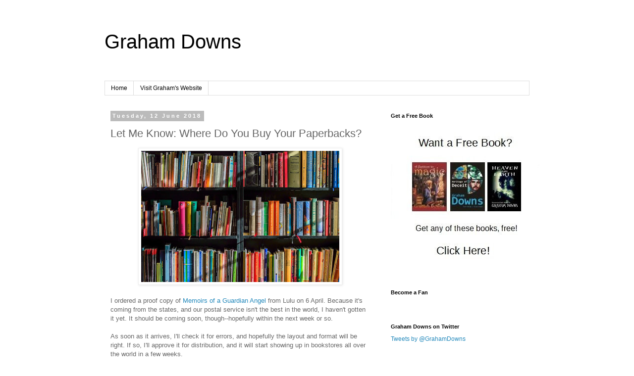

--- FILE ---
content_type: text/html; charset=utf-8
request_url: https://www.google.com/recaptcha/api2/aframe
body_size: 268
content:
<!DOCTYPE HTML><html><head><meta http-equiv="content-type" content="text/html; charset=UTF-8"></head><body><script nonce="oqLPeAWG7LN424WJk_UBpg">/** Anti-fraud and anti-abuse applications only. See google.com/recaptcha */ try{var clients={'sodar':'https://pagead2.googlesyndication.com/pagead/sodar?'};window.addEventListener("message",function(a){try{if(a.source===window.parent){var b=JSON.parse(a.data);var c=clients[b['id']];if(c){var d=document.createElement('img');d.src=c+b['params']+'&rc='+(localStorage.getItem("rc::a")?sessionStorage.getItem("rc::b"):"");window.document.body.appendChild(d);sessionStorage.setItem("rc::e",parseInt(sessionStorage.getItem("rc::e")||0)+1);localStorage.setItem("rc::h",'1769052688259');}}}catch(b){}});window.parent.postMessage("_grecaptcha_ready", "*");}catch(b){}</script></body></html>

--- FILE ---
content_type: application/javascript; charset=UTF-8
request_url: https://grahamdowns.disqus.com/count-data.js?2=https%3A%2F%2Fblog.grahamdowns.co.za%2F2018%2F06%2Flet-me-know-where-do-you-buy-your.html
body_size: 315
content:
var DISQUSWIDGETS;

if (typeof DISQUSWIDGETS != 'undefined') {
    DISQUSWIDGETS.displayCount({"text":{"and":"and","comments":{"zero":"0 Comments","multiple":"{num} Comments","one":"1 Comment"}},"counts":[{"id":"https:\/\/blog.grahamdowns.co.za\/2018\/06\/let-me-know-where-do-you-buy-your.html","comments":0}]});
}

--- FILE ---
content_type: text/plain
request_url: https://www.google-analytics.com/j/collect?v=1&_v=j102&a=116902733&t=pageview&_s=1&dl=https%3A%2F%2Fblog.grahamdowns.co.za%2F2018%2F06%2Flet-me-know-where-do-you-buy-your.html&ul=en-us%40posix&dt=Graham%20Downs%3A%20Let%20Me%20Know%3A%20Where%20Do%20You%20Buy%20Your%20Paperbacks%3F&sr=1280x720&vp=1280x720&_u=IEBAAEABAAAAACAAI~&jid=928085442&gjid=1413471435&cid=2031213642.1769052686&tid=UA-3062145-5&_gid=1498775537.1769052686&_r=1&_slc=1&z=1000014831
body_size: -452
content:
2,cG-YZLM7VRKND